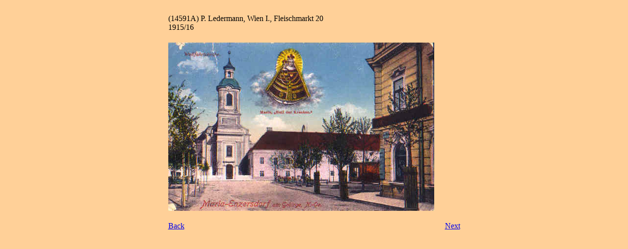

--- FILE ---
content_type: text/html
request_url: https://altmoedling.com/pl14591.html
body_size: 231
content:
<HTML>
<HEAD>
<TITLE>Maria Enzersdorf</TITLE>
</HEAD>

<BODY BGCOLOR="#FFD098">

<DIV> <CENTER>
<TABLE  ALIGN="CENTER" CELLSPACING="20">

<TR>
		<TD>(14591A) P. Ledermann, Wien I., Fleischmarkt 20<BR>1915/16</TD>
	</TR>
	<TR>
		<TD><IMG SRC="pics/pl14591.jpg"></IMG></TD>
	</TR>

<TR>
		<TD><A href="unters6.html" >Back</A></TD><TD><A href="wf11066.html" >Next</A></TD>
	</TR>
</TABLE></CENTER> </DIV>
</BODY>
</HTML>